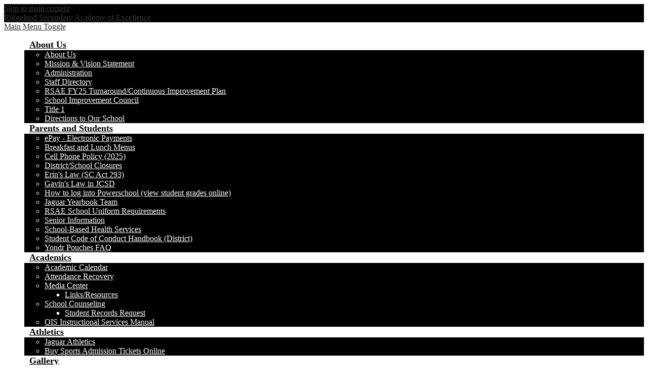

--- FILE ---
content_type: text/html;charset=UTF-8
request_url: https://rhs.jcsd.net/apps/news/article/1712521
body_size: 13626
content:








			
			
			
			
			
				








				





    
<!DOCTYPE html>
<!-- Powered by Edlio -->
    
        <html lang="en" class="edlio desktop">
    
    <!-- prod-cms-tomcat-v2026012901-002 -->
<head>
<script>
edlioCorpDataLayer = [{
"CustomerType": "DWS Child",
"AccountExternalId": "0010b00002HJLpqAAH",
"WebsiteName": "Ridgeland Secondary Academy of Excellence",
"WebsiteId": "RIDHS",
"DistrictExternalId": "0010b00002HIuJjAAL",
"DistrictName": "Jasper County School District",
"DistrictWebsiteId": "JASCSD"
}];
</script>
<script>(function(w,d,s,l,i){w[l]=w[l]||[];w[l].push({'gtm.start':
new Date().getTime(),event:'gtm.js'});var f=d.getElementsByTagName(s)[0],
j=d.createElement(s),dl=l!='dataLayer'?'&l='+l:'';j.async=true;j.src=
'https://www.googletagmanager.com/gtm.js?id='+i+dl+ '&gtm_auth=53ANkNZTATx5fKdCYoahug&gtm_preview=env-1&gtm_cookies_win=x';f.parentNode.insertBefore(j,f);
})(window,document,'script','edlioCorpDataLayer','GTM-KFWJKNQ');</script>


<title>Be Pro Be Proud Bus | Ridgeland Secondary Academy of Excellence</title>
<meta http-equiv="Content-Type" content="text/html; charset=UTF-8">
<meta name="description" content="The mission of the Jasper County School District is to provide a safe environment, promote self-esteem, and educate all students to become independent life-long learners and productive citizens in a global society.">
<meta property="og:title" content="Be Pro Be Proud Bus"/>
<meta property="og:description" content="The 'Be Pro Be Proud Bus' visited our Ridgeland Campus to expose our students, grades 9-12, to the many great opportunities available to them within the state's diverse industries. The bus is equipped with several simulators that give our scholars a hands-on experience. Jasper County School District extends a big thank you to the team at Be Pro Be Proud for their investment into our scholars, the future of South Carolina. If you would like more information on Be Pro Be Proud bus, visit beprobeproud.org. If you have a student that is interested in signing up for a CTE program, contact your guidance counselor."/>
<meta property="og:image" content="https://3.files.edl.io/3a5c/23/01/23/142607-0095bbe1-080f-4af4-83d3-1083833c5484.heic"/>
<meta property="og:image:width" content="250"/>
<meta property="og:image:height" content="250"/>
<meta name="generator" content="Edlio CMS">
<meta name="referrer" content="always">
<meta name="viewport" content="width=device-width, initial-scale=1.0"/>
<link rel="apple-touch-icon" sizes="180x180" href="/apple-touch-icon.png">
<link rel="icon" type="image/png" href="/favicon-32x32.png" sizes="32x32">
<link rel="icon" href="/favicon.ico" type="image/x-icon">
<!--[if lt IE 9]><script src="/apps/js/common/html5shiv-pack-1769696914572.js"></script><![endif]-->
<link rel="stylesheet" href="/apps/shared/main-pack-1769696914572.css" type="text/css">
<link rel="stylesheet" href="/shared/main.css" type="text/css">
<link rel="stylesheet" href="/apps/webapps/global/public/css/site-pack-1769696914572.css" type="text/css">
<link rel="stylesheet" href="/apps/webapps/global/public/css/temp-pack-1769696914572.css" type="text/css">
<link rel="stylesheet" href="/apps/shared/web_apps-pack-1769696914572.css" type="text/css">
<script src="/apps/js/common/common-pack-1769696914572.js" type="text/javascript" charset="utf-8"></script>

<link href="/apps/js/common/fileicons-pack-1769696914572.css" type="text/css" rel="stylesheet">
<link href="/apps/js/components/magnific-popup-pack-1769696914572.css" type="text/css" rel="stylesheet">
<script type="text/javascript" charset="utf-8" src="/apps/js/jquery/3.7.1/jquery-pack-1769696914572.js"></script>
<script type="text/javascript" charset="utf-8">
					var jq37 = jQuery.noConflict();
				</script>
<script src="/apps/js/components/magnific-popup-pack-1769696914572.js" charset="utf-8"></script>
<script src="/apps/js/news/display_image-pack-1769696914572.js" charset="utf-8"></script>
<link rel="stylesheet" href="//jas0m.edlioschool.com/common_files/main.css">
<script src="/apps/js/common/list-pack.js"></script>
<script type="text/javascript">
                window.edlio = window.edlio || {};
                window.edlio.isEdgeToEdge = false;
            </script>

<script type="text/javascript">
                document.addEventListener("DOMContentLoaded", function() {
                    const translateElement = document.getElementById("google_translate_element");
                    const mutationObserverCallback = function (mutationsList, observer) {
                        for (const mutation of mutationsList) {
                            if (mutation.type === 'childList') {
                                mutation.addedNodes.forEach(function (node) {
                                    if (node.nodeType === 1 && node.id === 'goog-gt-tt') {
                                        const form_element = document.getElementById("goog-gt-votingForm");
                                        if (form_element) {
                                            form_element.remove();
                                            observer.disconnect();
                                        }
                                    }
                                })
                            }
                        }
                    }

                    if (translateElement) {
                        const observer = new MutationObserver(mutationObserverCallback);
                        observer.observe(document.body, { childList: true, subtree: true });
                    }
                });
            </script>


</head>


    
	
		
		
			






<body >

<header id="header_main" class="site-header1a site-header " aria-label="Main Site Header">

	<a class="skip-to-content-link" href="#content_main">Skip to main content</a>


	



<div class="school-name header-title header-logo">
	<a href="/">
		<span class="school-name-inner">
			Ridgeland Secondary Academy of Excellence
		</span>
	</a>
</div>

	<div class="sitenav-holder column">
		<a id="sitenav_main_mobile_toggle" class="nav-mobile-toggle" href="#">Main Menu Toggle</a>
		<nav id="sitenav_main" class="sitenav nav-group" aria-label="Main Site Navigation">
			<ul class="nav-menu">
				
					<li class="nav-item">
						<a href="javascript:;" ><span class="nav-item-inner">About Us</span></a>
						
							<div class="sub-nav">
								<ul class="sub-nav-group">
									
										
											<li><a href="/apps/pages/index.jsp?uREC_ID=440125&type=d&pREC_ID=975045" >About Us</a></li>
										
									
										
											<li><a href="/apps/pages/index.jsp?uREC_ID=440125&type=d&pREC_ID=951366" >Mission & Vision Statement</a></li>
										
									
										
											<li><a href="/apps/pages/index.jsp?uREC_ID=440125&type=d&pREC_ID=951367" >Administration </a></li>
										
									
										
											<li><a href="/apps/staff/" >Staff Directory</a></li>
										
									
										
											<li><a href="https://4.files.edl.io/20e6/02/04/25/092746-f92dd25e-7b64-46f6-ad80-7eec9a8ad038.pdf" >RSAE FY25 Turnaround/Continuous Improvement Plan</a></li>
										
									
										
											<li><a href="/apps/pages/index.jsp?uREC_ID=664198&type=d" >School Improvement Council</a></li>
										
									
										
											<li><a href="/apps/pages/index.jsp?uREC_ID=4117095&type=d" >Title 1</a></li>
										
									
										
											<li><a href="/apps/maps/" >Directions to Our School</a></li>
										
									
								</ul>
							</div>
						
					</li>
				
					<li class="nav-item">
						<a href="javascript:;" ><span class="nav-item-inner">Parents and Students</span></a>
						
							<div class="sub-nav">
								<ul class="sub-nav-group">
									
										
											<li><a href="https://osp.osmsinc.com/JCSD/" >ePay - Electronic Payments</a></li>
										
									
										
											<li><a href="https://jcsd01.nutrislice.com/" >Breakfast and Lunch Menus</a></li>
										
									
										
											<li><a href="https://www.jcsd.net/apps/pages/index.jsp?uREC_ID=435288&type=d&pREC_ID=2645359" >Cell Phone Policy (2025)</a></li>
										
									
										
											<li><a href="http://ed.sc.gov/districts-schools/schools/district-and-school-closures/"  target="_blank">District/School Closures</a></li>
										
									
										
											<li><a href="https://www.jcsd.net/apps/pages/ErinsLaw" >Erin's Law (SC Act 293)</a></li>
										
									
										
											<li><a href="https://www.jcsd.net/apps/pages/index.jsp?uREC_ID=435288&type=d&pREC_ID=2519269" >Gavin's Law in JCSD</a></li>
										
									
										
											<li><a href="https://jcsd.powerschool.com/public/createaccounthelp.html"  target="_blank">How to log into Powerschool (view student grades online)</a></li>
										
									
										
											<li><a href="/apps/pages/index.jsp?uREC_ID=4454599&type=d" >Jaguar Yearbook Team</a></li>
										
									
										
											<li><a href="https://4.files.edl.io/c74e/09/07/24/162951-4b15908d-8514-4b95-98a6-6705654efb13.pdf" >RSAE School Uniform Requirements</a></li>
										
									
										
											<li><a href="/apps/pages/index.jsp?uREC_ID=4437698&type=d" >Senior Information</a></li>
										
									
										
											<li><a href="https://www.jcsd.net/apps/pages/index.jsp?uREC_ID=435288&type=d&pREC_ID=945793" >School-Based Health Services</a></li>
										
									
										
											<li><a href="https://www.jcsd.net/apps/pages/index.jsp?uREC_ID=435392&type=d&pREC_ID=2088998&tota11y=true" >Student Code of Conduct Handbook (District)</a></li>
										
									
										
											<li><a href="https://4.files.edl.io/186e/01/11/26/183701-4802301b-2565-4a7e-88ff-b9d4c3258eb1.pdf" >Yondr Pouches FAQ</a></li>
										
									
								</ul>
							</div>
						
					</li>
				
					<li class="nav-item">
						<a href="javascript:;" ><span class="nav-item-inner">Academics</span></a>
						
							<div class="sub-nav">
								<ul class="sub-nav-group">
									
										
											<li><a href="https://www.jcsd.net/apps/pages/index.jsp?uREC_ID=1097890&type=d&pREC_ID=1381864" >Academic Calendar</a></li>
										
									
										
											<li><a href="/apps/pages/index.jsp?uREC_ID=4455083&type=d" >Attendance Recovery</a></li>
										
									
										
											<li class="flyout">
												<a href="/apps/pages/index.jsp?uREC_ID=440126&type=d&pREC_ID=951368" >Media Center</a>
												<ul class="flyout-group">
													
														<li><a href="/apps/pages/index.jsp?uREC_ID=440180&type=d&pREC_ID=links" >Links/Resources</a></li>
													
												</ul>
											</li>
										
									
										
											<li class="flyout">
												<a href="/apps/pages/index.jsp?uREC_ID=440129&type=d&pREC_ID=951394" >School Counseling</a>
												<ul class="flyout-group">
													
														<li><a href="https://jcdsdc.scriborder.com/" >Student Records Request</a></li>
													
												</ul>
											</li>
										
									
										
											<li><a href="https://4.files.edl.io/2962/07/21/23/172937-674d2e17-fa47-4084-b15a-ec50f2691a83.pdf" >OIS Instructional Services Manual</a></li>
										
									
								</ul>
							</div>
						
					</li>
				
					<li class="nav-item">
						<a href="/apps/pages/index.jsp?uREC_ID=1637482&type=d&pREC_ID=1779157" ><span class="nav-item-inner">Athletics</span></a>
						
							<div class="sub-nav">
								<ul class="sub-nav-group">
									
										
											<li><a href="/apps/pages/index.jsp?uREC_ID=1637482&type=d" >Jaguar Athletics</a></li>
										
									
										
											<li><a href="https://gofan.co/p/A603D246CEC1E67471987FFFC841E8B8" >Buy Sports Admission Tickets Online</a></li>
										
									
								</ul>
							</div>
						
					</li>
				
					<li class="nav-item">
						<a href="javascript:;" ><span class="nav-item-inner">Gallery</span></a>
						
							<div class="sub-nav">
								<ul class="sub-nav-group">
									
										
											<li><a href="/apps/album/" >Photos</a></li>
										
									
										
											<li><a href="/apps/video/" >Videos</a></li>
										
									
								</ul>
							</div>
						
					</li>
				
					<li class="nav-item">
						<a href="https://www.jcsd.net/apps/pages/index.jsp?uREC_ID=439921&type=d&pREC_ID=951172" ><span class="nav-item-inner">Schools</span></a>
						
							<div class="sub-nav">
								<ul class="sub-nav-group">
									
										
											<li><a href="https://www.bjace.org/" >Beaufort-Jasper Academy for Career Excellence</a></li>
										
									
										
											<li><a href="https://catecenter.jcsd.net/" >Career and Advanced Technology Education (CATE)</a></li>
										
									
										
											<li><a href="http://hes.jcsd.net/" >Hardeeville Elementary School</a></li>
										
									
										
											<li><a href="http://rms.jcsd.net/" >Hardeeville Junior & Senior High School</a></li>
										
									
										
											<li><a href="http://jcap.jcsd.net/" >Jasper County Alternative Program</a></li>
										
									
										
											<li><a href="http://res.jcsd.net/" >Ridgeland Elementary School</a></li>
										
									
								</ul>
							</div>
						
					</li>
				
					<li class="nav-item">
						<a href="javascript:;" ><span class="nav-item-inner">Contact Us</span></a>
						
							<div class="sub-nav">
								<ul class="sub-nav-group">
									
										
											<li><a href="/apps/contact/" >Contact Info</a></li>
										
									
								</ul>
							</div>
						
					</li>
				
			</ul>
		</nav>
	</div>

		<div class="topbar">
			<div class="topbar-inner">
				<div id="google_translate_element"></div>
				<script type="text/javascript">
					function googleTranslateElementInit() {
						new google.translate.TranslateElement({pageLanguage: 'en', layout: google.translate.TranslateElement.InlineLayout.SIMPLE}, 'google_translate_element');
					}
				</script>
				<script type="text/javascript" src="//translate.google.com/translate_a/element.js?cb=googleTranslateElementInit"></script>
				<nav id="topbar_nav" class="header-secondary-nav" aria-label="Useful Links">
					<ul class="links-list">
						



<li class="link-item"><a href="https://www.peachjar.com/index.php?region=112807&a=28&b=138" target="_blank">Peachjar<?xml version="1.0" encoding="utf-8"?>
<!-- Generator: Adobe Illustrator 20.1.0, SVG Export Plug-In . SVG Version: 6.00 Build 0)  -->
<svg version="1.1" id="Layer_1" xmlns="http://www.w3.org/2000/svg" xmlns:xlink="http://www.w3.org/1999/xlink" x="0px" y="0px"
	 viewBox="0 0 428.9 534.1" style="enable-background:new 0 0 428.9 534.1;" xml:space="preserve">
<g>
	<path d="M156,138.6c27.1,14.9,52.6,41.5,68.7,71.6l4.3,8l1.2-4.3c4-13.4,15.4-35.6,24.6-47.7l4.3-5.6l-0.6-15.3
		c-0.3-8.5-1.2-18.8-2.1-22.9c-5.9-27.2-20.7-56.1-43.3-84.6C204.9,27.6,178.8,0,177.3,0c-0.4,0-2.2,3.3-4,7.2
		c-16.3,36.4-25.6,77.8-25.6,113l0.1,13.8L156,138.6z"/>
	<path d="M229.4,237c0.2,0.2,3.4,0.6,7,1l6.7,0.7l2.2-10.1c5.4-23.3,14.1-39.6,30.3-55.9c5.9-5.9,14-12.7,19-16.1
		c18.6-12.2,43.6-21.7,67.2-25.3c4.5-0.7,8.2-1.5,8.2-1.8s-2.2-5.9-4.9-12.3c-3.7-8.9-5.3-11.8-6.8-12c-1.1-0.1-8.2,1.8-15.7,4.4
		c-49.8,16.8-85.6,49.7-104,95.8C234.8,214.9,228.5,236.2,229.4,237z"/>
	<path d="M56.1,198.4c25.3,24.5,50.7,38.1,84.7,45.5c9,1.9,13.8,2.2,32.9,2.2c22,0.1,26.9-0.4,43.4-4.1l6.6-1.5l1.3-7.5l1.2-7.5
		l-4.5-9.5c-17.7-36.7-52.4-69.3-86.9-81.6c-26.8-9.6-96.9-21.1-128.1-21.2H0l3.5,8.3C16.3,151.2,33.4,176.4,56.1,198.4z"/>
	<path d="M404.5,245.2c-7.3-11.2-26.4-30-38.6-38.1c-22.3-14.8-56-27.7-81.1-31.1l-5.2-0.7l-5.2,5.6c-10.9,12-19.6,29.3-23.8,47.4
		c-2.4,10.3-2.1,11.3,3.1,11.3c5.4,0,27.9,5.3,39.2,9.2c52.5,18.1,80.9,54,82.9,104.7c0.9,22.1-2.7,38.5-12.2,57.1
		c-13.4,26.1-33.7,47-80.9,83.3c-21.8,16.7-32.5,26.3-37,32.8l-3.1,4.4l11.9-8.1c6.6-4.4,24.2-14.6,39-22.7
		c52.3-28.5,73.1-42.9,94.2-65c26.1-27.5,39.2-58.3,41.1-96.7C430.4,304.3,421.8,271.7,404.5,245.2z"/>
	<path d="M284.3,486.2c23.8-18.3,34.7-27.7,46.9-40.4c21.4-22,33.1-42.4,37.9-65.6c2.9-13.7,2.1-37-1.5-51.1
		c-9.5-36.1-35-61.5-76-75.7c-16.7-5.8-42.1-10.4-57.2-10.2c-1.9,0-8.3,1.2-13.9,2.8c-27.2,7.2-61.5,7.7-87.4,1.2
		c-16.2-4.2-35.2-11.7-46.7-18.9c-2.8-1.6-5.4-3.1-5.9-3.1c-0.6,0-3.8,3.8-7.2,8.4c-32.9,44-42.3,93.5-26.9,141
		c3.9,11.6,14.6,32.1,22.5,42.8c25.1,33.4,60.7,60,128.2,95.8c14.6,7.6,29.2,15.6,32.4,17.5c3.3,1.9,6.1,3.5,6.3,3.3
		c0.1-0.2,0.9-2,1.8-4C241.5,520.8,251.4,511.5,284.3,486.2z"/>
</g>
</svg>
</a></li>
<li class="link-item"><a href="http://www.jcsd.net/apps/pages/index.jsp?uREC_ID=435408&type=d" target="_blank">Employees<svg xmlns="http://www.w3.org/2000/svg" viewBox="0 0 22.03 19">
	<path d="M21.93,5H15V3.25A1.16,1.16,0,0,0,13.88,2H10.19A1.17,1.17,0,0,0,9,3.25V5H2.13A1.09,1.09,0,0,0,1,6.14V10h9a1,1,0,0,1,1-1h2a1,1,0,0,1,1,1h9V6.14A1.09,1.09,0,0,0,21.93,5ZM14.09,5H10V3h4.05Z" transform="translate(-1 -2)"/>
	<path d="M14,11v1a1,1,0,0,1-1,1H11a1,1,0,0,1-1-1V11H1v8.89A1.08,1.08,0,0,0,2.1,21H21.9A1.08,1.08,0,0,0,23,19.89V11H14Z" transform="translate(-1 -2)"/>
	<rect x="10" y="8" width="2" height="2"/>
</svg></a></li>
<li class="link-item"><a href="http://www.jcsd.net" target="_blank">District Home<svg version="1.1" xmlns="http://www.w3.org/2000/svg" xmlns:xlink="http://www.w3.org/1999/xlink" x="0px" y="0px"
	 width="400px" height="399.999px" viewBox="0 0 400 399.999" style="enable-background:new 0 0 400 399.999;" xml:space="preserve"
	>
<g>
	<g>
		<path d="M376.865,360.011V179.26c0-9.434-7.646-17.082-17.08-17.082h-81.112v-49.179c0-4.645-2.517-8.926-6.571-11.188
			l-65.86-36.729c-0.363-0.203-0.738-0.381-1.115-0.545v-20.96h35.465c2.829,0,5.124-2.295,5.124-5.125V12.566
			c0-2.83-2.295-5.125-5.124-5.125h-35.465V5.125c0-2.83-2.293-5.125-5.124-5.125c-2.831,0-5.124,2.295-5.124,5.125v59.412
			c-0.377,0.165-0.752,0.343-1.116,0.545l-65.86,36.73c-4.058,2.261-6.573,6.543-6.573,11.188v49.178H40.216
			c-9.434,0-17.08,7.648-17.08,17.082v180.75c-7.257,3.284-12.308,10.583-12.308,19.064c0,11.558,9.368,20.925,20.924,20.925
			h336.496c11.556,0,20.924-9.367,20.924-20.925C389.171,370.593,384.121,363.294,376.865,360.011z M310.841,221.716
			c0-5.495,4.455-9.95,9.954-9.95H339.4c5.494,0,9.95,4.455,9.95,9.95v18.607c0,5.495-4.456,9.95-9.95,9.95h-18.604
			c-5.499,0-9.954-4.455-9.954-9.95V221.716L310.841,221.716z M310.841,281.5c0-5.495,4.455-9.95,9.954-9.95H339.4
			c5.494,0,9.95,4.455,9.95,9.95v18.605c0,5.495-4.456,9.95-9.95,9.95h-18.604c-5.499,0-9.954-4.455-9.954-9.95V281.5L310.841,281.5
			z M251.06,221.716c0-5.495,4.453-9.95,9.948-9.95h18.607c5.492,0,9.949,4.455,9.949,9.95v18.607c0,5.495-4.457,9.95-9.949,9.95
			h-18.607c-5.495,0-9.948-4.455-9.948-9.95V221.716z M251.06,281.5c0-5.495,4.453-9.95,9.948-9.95h18.607
			c5.492,0,9.949,4.455,9.949,9.95v18.605c0,5.495-4.457,9.95-9.949,9.95h-18.607c-5.495,0-9.948-4.455-9.948-9.95V281.5z
			 M200,113.039c15.566,0,28.185,12.618,28.185,28.184S215.567,169.406,200,169.406c-15.566,0-28.184-12.618-28.184-28.184
			S184.434,113.039,200,113.039z M171.777,274.836c0-5.495,4.454-9.95,9.953-9.95h36.541c5.496,0,9.95,4.455,9.95,9.95v78.39
			c0,1.794-0.479,3.475-1.312,4.929h-53.814c-0.833-1.454-1.315-3.135-1.315-4.929L171.777,274.836L171.777,274.836z
			 M110.434,221.716c0-5.495,4.454-9.95,9.949-9.95h18.606c5.495,0,9.949,4.455,9.949,9.95v18.607c0,5.495-4.454,9.95-9.949,9.95
			h-18.606c-5.495,0-9.949-4.455-9.949-9.95V221.716z M110.434,281.5c0-5.495,4.454-9.95,9.949-9.95h18.606
			c5.495,0,9.949,4.455,9.949,9.95v18.605c0,5.495-4.454,9.95-9.949,9.95h-18.606c-5.495,0-9.949-4.455-9.949-9.95V281.5z
			 M50.647,221.716c0-5.495,4.454-9.95,9.952-9.95h18.604c5.497,0,9.952,4.455,9.952,9.95v18.607c0,5.495-4.455,9.95-9.952,9.95
			H60.6c-5.498,0-9.952-4.455-9.952-9.95V221.716z M50.647,281.5c0-5.495,4.454-9.95,9.952-9.95h18.604
			c5.497,0,9.952,4.455,9.952,9.95v18.605c0,5.495-4.455,9.95-9.952,9.95H60.6c-5.498,0-9.952-4.455-9.952-9.95V281.5z"/>
	</g>
</g>
<g>
</g>
<g>
</g>
<g>
</g>
<g>
</g>
<g>
</g>
<g>
</g>
<g>
</g>
<g>
</g>
<g>
</g>
<g>
</g>
<g>
</g>
<g>
</g>
<g>
</g>
<g>
</g>
<g>
</g>
</svg>
</a></li>
<li class="link-item"><a href="http://www.jcsd.net/apps/pages/index.jsp?uREC_ID=434860&type=d&pREC_ID=945744" target="_blank">Volunteer<svg version="1.1" id="Capa_1" xmlns="http://www.w3.org/2000/svg" xmlns:xlink="http://www.w3.org/1999/xlink" x="0px" y="0px"
	 viewBox="0 0 512 512" style="enable-background:new 0 0 512 512;" xml:space="preserve">
	<path d="M304.574,150h-97.148c-25.968,0-48.128,16.585-56.463,39.716l93.717,93.718c4.265,4.265,8.046,8.887,11.32,13.798
		c3.274-4.91,7.055-9.531,11.318-13.796l93.719-93.719C352.702,166.585,330.542,150,304.574,150z"/>
	<circle cx="256" cy="60" r="60"/>
	<path d="M223.467,304.647L113.41,194.59c-8.787-8.787-23.033-8.787-31.82,0c-8.787,8.787-8.787,23.033,0,31.82l110.024,110.024
		l-21.213,21.213L60.377,247.623C49.744,236.99,44.64,222.932,45.036,209C45,209,45,53.5,45,53.5C45,41.074,34.926,31,22.5,31
		S0,41.074,0,53.5V259l90,164v89h151V347.105C241,330.539,234.322,315.504,223.467,304.647z"/>
	<path d="M489.5,31C477.074,31,467,41.074,467,53.5V209c0.36,13.932-4.744,27.99-15.377,38.623L341.599,357.647l-21.213-21.213
		L430.41,226.41c8.787-8.787,8.787-23.033,0-31.82c-8.787-8.787-23.033-8.787-31.82,0L288.533,304.647
		C277.678,315.504,271,330.54,271,347.106V512h151v-89l90-164V53.5C512,41.074,501.926,31,489.5,31z"/>
</svg>
</a></li>
<li class="link-item"><a href="https://jcsd.powerschool.com/public/" target="_blank">Parent Portal<svg xmlns="http://www.w3.org/2000/svg" viewBox="0 0 95.44 55.99">
	<path d="M95.36,53.4,92.93,45.8c-3.08-9.55-8.25-18.29-18.29-18.29a15.43,15.43,0,0,0-9.55,3.24,50.72,50.72,0,0,1,6,13.11l2.75,8.41A4.92,4.92,0,0,1,73.51,56H92.77C94.22,56,95.84,54.86,95.36,53.4Z"/>
	<path d="M68.17,44.82c-3.4-10.68-9.23-20.39-20.39-20.39-11.33,0-17,9.71-20.39,20.39l-2.75,8.42C24.16,54.7,25.94,56,27.55,56H68c1.46,0,3.23-1.3,2.75-2.75Z"/>
	<path d="M47.78,21.68A10.84,10.84,0,1,0,36.94,10.84,10.81,10.81,0,0,0,47.78,21.68Z"/>
	<path d="M24.32,43.85a46.41,46.41,0,0,1,6.15-13.11,15.79,15.79,0,0,0-9.55-3.24c-10.19,0-15.37,8.74-18.45,18.29L0,53.4C-.28,54.86,1.18,56,2.64,56H22.05a5,5,0,0,1-.48-3.72Z"/>
	<path d="M20.92,24.92a9.71,9.71,0,1,0-9.71-9.71A9.74,9.74,0,0,0,20.92,24.92Z"/>
	<path d="M74.64,24.92a9.71,9.71,0,1,0-9.87-9.71A9.74,9.74,0,0,0,74.64,24.92Z"/>
</svg></a></li>
<li class="link-item"><a href="/apps/search" >Search<svg xmlns="http://www.w3.org/2000/svg" version="1.1" x="0" y="0" viewBox="0 0 64 64" xml:space="preserve"><path d="M64 54L45.2 35.2C47 31.9 48 28.1 48 24 48 10.7 37.3 0 24 0S0 10.7 0 24s10.7 24 24 24c4.1 0 7.9-1 11.2-2.8L54 64 64 54zM8 24c0-8.8 7.2-16 16-16s16 7.2 16 16 -7.2 16-16 16S8 32.8 8 24z"/></svg></a></li>

					</ul>
					
				</nav>
			</div>
		</div>

</header>
<main id="content_main" class="site-content" aria-label="Main Site Content" tabindex="-1">


		
	
    

    




    
    
    



    

    











<div class="show-news style-overwrite">

		<span id="breadcrumbs" class="breadcrumb">
					<a href="/apps/news/category/6330" aria-label="Back to News & Announcements">News & Announcements</a>
						&raquo;
					<span>Be Pro Be Proud Bus</span>
		</span>


		<article class="cf" itemscope itemtype="https://schema.org/Article">
		
			<h1 class="pageTitle" itemprop="name headline">
				Be Pro Be Proud Bus
			</h1>

            <div class="article-container">

                <div>
                        <aside class="attached-images" style="width:250px;">

                                <a class="link-to-bigger-image" href="https://3.files.edl.io/3a5c/23/01/23/142607-0095bbe1-080f-4af4-83d3-1083833c5484.heic">
                                    <img  alt="IMG_8743.HEIC" 
                                    src="https://3.files.edl.io/3a5c/23/01/23/142607-0095bbe1-080f-4af4-83d3-1083833c5484.heic" width="238" id="image_0">
                                </a>

                                <a class="link-to-bigger-image" href="https://3.files.edl.io/5f77/23/01/23/142612-9bd60be2-4a2d-4e11-b6dd-95a3b531d92a.heic">
                                    <img  alt="IMG_8742.HEIC" 
                                    src="https://3.files.edl.io/5f77/23/01/23/142612-9bd60be2-4a2d-4e11-b6dd-95a3b531d92a.heic" width="238" id="image_1">
                                </a>

                                <a class="link-to-bigger-image" href="https://3.files.edl.io/9377/23/01/23/142618-27758cac-8128-4a58-9724-ef53383fc362.heic">
                                    <img  alt="IMG_8740.HEIC" 
                                    src="https://3.files.edl.io/9377/23/01/23/142618-27758cac-8128-4a58-9724-ef53383fc362.heic" width="238" id="image_2">
                                </a>

                                <a class="link-to-bigger-image" href="https://3.files.edl.io/9bac/23/01/23/142625-14c53d15-7bfa-4afc-8336-6fa8699a8fb9.heic">
                                    <img  alt="IMG_8738.HEIC" 
                                    src="https://3.files.edl.io/9bac/23/01/23/142625-14c53d15-7bfa-4afc-8336-6fa8699a8fb9.heic" width="238" id="image_3">
                                </a>
                        </aside>

                    <div class="article-content">

                            <aside class="summary cf" itemprop="description">
                                The 'Be Pro Be Proud Bus' visited our Ridgeland Campus to expose our students, grades 9-12, to the many great opportunities available to them within the state's diverse industries. The bus is equipped with several simulators that give our scholars a hands-on experience. Jasper County School District extends a big thank you to the team at Be Pro Be Proud for their investment into our scholars, the future of South Carolina. If you would like more information on Be Pro Be Proud bus, visit beprobeproud.org. If you have a student that is interested in signing up for a CTE program, contact your guidance counselor.
                            </aside>




                        <div class="article-container">

                                <div class="main data cf">
                                    <a class="print button" href="javascript:window.print()">

                                        <!--[if gte IE 9]><!-->

                                            <svg class="icon" xmlns="http://www.w3.org/2000/svg" viewBox="0 0 32 29">
                                                <path d="M32,6.4h-6.4V0H6.4v6.4H0v19.2h6.4v3.2h19.2v-3.2H32V6.4z M9.6,3.2h12.8v3.2H9.6V3.2z M22.4,25.6H9.6v-4.8
                                                    h12.8V25.6z M25.6,22.4V16H6.4v6.4H3.2V9.6h25.6v12.8H25.6z"
                                                />
                                            </svg>

                                        <!--<![endif]-->

                                        <!--[if lte IE 8]>

                                            <img alt="Subscribe through RSS" src="/apps/pics/public-printer-icon-36.png" style="width: 17px; margin-bottom: -2px;" />

                                        <![endif]-->
                                        <label>Print</label>
                                    </a>
                                        <div class="social cf">
                                            <iframe class="tweet-button" allowtransparency="true" frameborder="0" scrolling="no" src="//platform.twitter.com/widgets/tweet_button.html?url=https://edl.io/n1712521&text=Be Pro Be Proud Bus &amp;#8211; The 'Be Pro Be Proud Bus' visited our Ridgeland Campus to expose our students, grades 9-12, to the many great opportunities available to them within the state's diverse industries. The bus is equipped with several simulators... https://edl.io/n1712521" title="Post story to X"></iframe>
                                            <iframe class="facebook-like-button" src="//www.facebook.com/plugins/like.php?href=https://rhs.jcsd.net/apps/news/article/1712521&amp;send=false&amp;layout=button_count&amp;show_faces=false&amp;action=like&amp;colorscheme=light" scrolling="no" frameborder="0" allowTransparency="true" title="Like story on Facebook"></iframe><br>
                                        </div>
                                </div>
                        </div>
                    </div>
                </div>
			</div>

		</article>
	
	

</div>







	
</main>
<footer class="site-footer1b site-footer" id="footer_main" aria-label="Main Site Footer">
<div class="footer-inner">
<div class="footer-inner-top">
<div class="column logo">
<div class="school-name footer-title footer-logo logo-orientation-vertical">
<div class="school-name-inner"> Ridgeland Secondary Academy of Excellence</div>
</div>
<div class="footer-address-column">
<span class="footer-info-block">250 Jaguar Trail</span>
<span class="footer-info-block">Ridgeland, SC 29936</span>
<span class="footer-info-block"><span class="licht">Phone: </span><a href="tel:843-489-8844">843-489-8844</a></span>
<span class="footer-info-block"><span class="licht">Fax: </span>843-717-3275</span>
</div>
</div>
<div class="column text">
<div class="footer-text">Jasper County School District is committed to ensuring our websites are accessible to everyone. If you experience difficulty with accessibility on any web pages or documents, please request the materials in an alternate format by contacting us: <a href="/cdn-cgi/l/email-protection#c2b6b0a3b4abb1ecb5a3b1aaabaca5b6adac82a8a1b1a6ecaca7b6"><span class="__cf_email__" data-cfemail="ccb8beadbaa5bfe2bbadbfa4a5a2abb8a3a28ca6afbfa8e2a2a9b8">[email&#160;protected]</span></a> | <a href="tel:8434898892">(843) 489-8892</a> ext. 1600</div>
<a id="to_quicklinks_button" href="#header_main">Back to Top</a>
</div>
<div class="column nav">
<nav id="footer_nav" class="footer-secondary-nav" aria-label="Useful Links">
<ul class="links-list">
<li class="link-item item-name"><a href="http://www.jcsd.net/apps/pages/index.jsp?uREC_ID=435408&type=d">Employees</a></li>
<li class="link-item item-name"><a href="http://www.jcsd.net">District Home </a></li>
<li class="link-item item-name"><a href="http://www.jcsd.net/apps/pages/index.jsp?uREC_ID=434860&type=d&pREC_ID=945744">Volunteer</a></li>
<li class="link-item item-name"><a href="https://jcsd.powerschool.com/public/">Parent Portal</a></li>
</ul>
</nav>
<a href="http://www.edlio.com" target="_blank" class="powered-by-edlio-logo"><svg xmlns="http://www.w3.org/2000/svg" viewBox="0 0 792 252"><path d="M238.3 223h-30.9c0-8.5-3-15.8-9.1-21.8 -6.1-6.2-13.4-9.2-21.8-9.2 -8.4 0-15.8 3-21.8 9.2 -5.9 6.1-9 13.4-9 21.8h-30.1v-10 -22.3 -0.7c9.2-1.6 17.4-6 24.3-13 2.6-2.6 4.8-5.3 6.7-8.2v0.1c9.2-5.1 19.2-7.8 30-7.8 17 0 31.7 6.1 43.7 18.2C232.2 191.4 238.3 206 238.3 223M148.3 147.1c-0.1 2.8-0.5 5.5-1.1 8.2 -0.1 0.3-0.2 0.6-0.2 1 -0.1 0.3-0.2 0.6-0.3 0.9 -0.1 0.3-0.2 0.5-0.2 0.8 -0.1 0.4-0.2 0.7-0.4 1.1 -0.1 0.4-0.2 0.7-0.4 1.1 -0.3 0.8-0.6 1.5-0.9 2.2 0 0 0 0.1 0 0.1 0 0 0 0 0 0 -0.1 0.2-0.1 0.3-0.2 0.5 -0.5 1.1-1.1 2.2-1.7 3.3 -1.7 3-3.8 5.8-6.3 8.3 -0.1 0.1-0.2 0.3-0.4 0.4 -0.1 0.1-0.2 0.2-0.3 0.3 -0.1 0.1-0.2 0.2-0.3 0.3 -4 3.8-8.5 6.7-13.3 8.6 -0.4 0.2-0.8 0.3-1.2 0.4 -0.3 0.1-0.6 0.2-0.9 0.3 -4.1 1.4-8.5 2.1-13.1 2.1 -0.1 0-0.2 0-0.3 0 -0.1 0-0.3 0-0.4 0 -0.1 0-0.2 0-0.4 0 -0.4 0-0.8 0-1.1 0 -0.6 0-1.2-0.1-1.8-0.1 -0.2 0-0.4 0-0.7-0.1 -0.5 0-1-0.1-1.5-0.2 -0.3 0-0.6-0.1-1-0.1 -0.4-0.1-0.8-0.1-1.1-0.2 -1.6-0.3-3.1-0.7-4.7-1.2 -0.1 0-0.2-0.1-0.3-0.1 -0.5-0.2-1-0.3-1.5-0.5 -0.7-0.3-1.5-0.5-2.2-0.9 -5.5-2.3-10.3-5.9-14.5-10.7 -1-1.2-2-2.4-2.8-3.6 -0.1-0.1-0.2-0.3-0.3-0.4 -0.6-0.8-1.1-1.6-1.6-2.5 -0.1-0.2-0.3-0.5-0.4-0.7 -0.4-0.8-0.9-1.6-1.2-2.4 -0.1-0.2-0.2-0.3-0.2-0.5 -0.5-1-0.9-2-1.3-3.1 0 0 0-0.1 0-0.1 -1.5-4.3-2.3-8.9-2.3-13.7 0-0.1 0-0.2 0-0.3 0-0.1 0-0.2 0-0.3 0-0.2 0-0.3 0-0.5 0-0.3 0-0.6 0-0.9 0-0.8 0.1-1.7 0.2-2.5l2.2-34.2c3.6 2.4 6.9 5.4 9.8 9 2.5-2.5 5.2-4.7 8.1-6.4l26.5-18.7c0.4 4.1 0.1 8.2-0.7 12.4l26.5-2.8c-1.8 4-4.2 7.7-7.2 11.1 2.5 1.8 4.9 4 7 6.4 3.1-3.4 6.5-6.2 10.3-8.4v32.9C148.4 144.2 148.4 145.6 148.3 147.1M127.6 145.4c0-0.7 0-1.3-0.1-1.9 0 0 0 0 0 0 -0.1-0.7-0.2-1.3-0.3-1.9 0 0 0-0.1 0-0.1 -0.1-0.5-0.2-1.1-0.4-1.6 0-0.2-0.1-0.3-0.1-0.5 -0.1-0.4-0.2-0.7-0.4-1.1 -0.1-0.3-0.3-0.7-0.4-1 -0.1-0.2-0.2-0.3-0.2-0.5 -0.8-1.7-1.9-3.3-3.2-4.9 -0.9-1.1-1.9-2-3-2.8 0 0-0.1-0.1-0.2-0.1 -0.5-0.4-0.9-0.7-1.4-1 -0.1-0.1-0.2-0.1-0.3-0.2 -0.5-0.3-0.9-0.5-1.4-0.8 -0.1-0.1-0.2-0.1-0.3-0.2 -0.5-0.2-1-0.4-1.5-0.6 -0.1 0-0.2-0.1-0.4-0.1 -0.5-0.2-1-0.3-1.5-0.5 -0.1 0-0.3-0.1-0.4-0.1 -0.5-0.1-1-0.2-1.5-0.3 -0.3 0-0.5-0.1-0.8-0.1 -0.4 0-0.7-0.1-1.1-0.1 -0.5 0-1-0.1-1.5-0.1 -0.1 0-0.2 0-0.3 0 -1.3 0-2.6 0.1-3.8 0.3 -0.2 0-0.4 0.1-0.6 0.1 -0.3 0.1-0.6 0.1-0.9 0.2 -0.5 0.1-0.9 0.3-1.4 0.4 -0.3 0.1-0.5 0.2-0.8 0.3 -0.3 0.1-0.7 0.3-1 0.4 0 0 0 0 0 0 -0.7 0.3-1.3 0.7-2 1.1 -0.1 0.1-0.2 0.1-0.4 0.2 -0.3 0.2-0.5 0.3-0.8 0.5 -1 0.7-2 1.5-2.9 2.4 -0.9 0.9-1.7 1.9-2.4 2.9 -0.1 0.1-0.2 0.3-0.3 0.4 -0.2 0.3-0.3 0.5-0.5 0.8 -0.2 0.3-0.4 0.7-0.6 1.1 0 0 0 0.1-0.1 0.1 -0.8 1.7-1.5 3.6-1.8 5.6 0 0.3-0.1 0.5-0.1 0.8 0 0.4-0.1 0.7-0.1 1.1 -0.1 1.3-0.1 2.6 0.1 4 0.1 1 0.3 2 0.5 3 0.6 2.3 1.7 4.6 3.2 6.7 3.3 4.6 7.7 7.5 13.3 8.5 0.3 0 0.6 0.1 0.8 0.1 0.4 0 0.8 0.1 1.2 0.1 0.1 0 0.3 0 0.4 0 0.5 0 1 0 1.5 0 0.3 0 0.6 0 1 0 0.3 0 0.6 0 0.9-0.1 0.4 0 0.8-0.1 1.1-0.2 0.3 0 0.5-0.1 0.8-0.1 0.3-0.1 0.7-0.1 1-0.2 0.4-0.1 0.7-0.2 1.1-0.3 0.2-0.1 0.4-0.1 0.6-0.2 2.4-0.8 4.6-2.2 6.7-3.9 0.4-0.4 0.9-0.8 1.3-1.2 0.4-0.4 0.8-0.9 1.2-1.3 1.6-2 2.7-4.1 3.5-6.3 0.1-0.4 0.2-0.7 0.3-1.1 0.1-0.2 0.1-0.4 0.2-0.7 0.1-0.4 0.2-0.8 0.3-1.3 0-0.3 0.1-0.6 0.1-0.8 0.1-0.4 0.1-0.7 0.1-1.1 0-0.5 0.1-0.9 0.1-1.4C127.6 145.7 127.6 145.6 127.6 145.4"/><path d="M323.9 150.3c21.6 0 33.8 14.3 33.8 33.6 0 2.3-0.6 7.3-0.6 7.3h-46.2c1.8 8.5 9.2 12.4 17.1 12.4 10.5 0 20.2-7 20.2-7l9.1 16.3c0 0-11.8 10.1-31.3 10.1 -26.2 0-40.2-18-40.2-36.5C285.8 166.2 300.3 150.3 323.9 150.3zM333 177.8c0-5.3-3.8-10-9.7-10 -7.1 0-10.5 4.9-11.8 10H333zM414.8 150.3c14.8 0 19.2 5.5 19.2 5.5h0.3c0 0-0.1-1.4-0.1-3.1v-27.8h24.6v96.5h-23v-4.6c0-2.2 0.1-3.9 0.1-3.9h-0.3c0 0-6.1 10.1-21.2 10.1 -19.9 0-33-14.9-33-36.5C381.4 164.6 395.4 150.3 414.8 150.3zM420.5 203.7c7.4 0 14.4-5.1 14.4-17.1 0-8.4-4.7-16.6-14.4-16.6 -7.7 0-14.4 5.9-14.4 16.6C406.2 197 412 203.7 420.5 203.7zM490.2 124.9h24.6v67.8c0 6.6 1.3 8.9 6.8 8.9 1.6 0 3-0.1 3-0.1v20.3c0 0-3.4 0.4-7.4 0.4 -13.1 0-27-3-27-26.3V124.9zM551.6 151.9h24.6v69.5h-24.6V151.9zM551.9 124.9h24v18.2h-24V124.9zM644.5 150.3c23.2 0 41.6 14.7 41.6 36.6 0 21.7-18.5 36.2-41.5 36.2 -23 0-41.5-14.4-41.5-36.2C603.2 165 621.7 150.3 644.5 150.3zM644.7 203.6c9 0 16.6-6.3 16.6-16.7 0-10.5-7.7-17.1-16.6-17.1 -9 0-16.6 6.6-16.6 17.1C628 197.2 635.7 203.6 644.7 203.6z"/><path d="M699 117.2c7.7 0 13.8 6.2 13.8 14.1 0 7.8-6.1 14.1-13.8 14.1 -7.6 0-13.7-6.2-13.7-14.1C685.3 123.5 691.4 117.2 699 117.2M699 142.8c6.2 0 11-5 11-11.5 0-6.4-4.8-11.5-11-11.5 -6.1 0-10.9 5-10.9 11.5C688.2 137.8 692.9 142.8 699 142.8M694.3 124h5.6c2.7 0 4.6 1.7 4.6 4.4 0 2.2-1.5 3.5-2.7 3.9v0.1c0 0 0.2 0.2 0.5 0.8l2.8 5.4h-3l-2.7-5.6h-2.4v5.6h-2.7V124zM699.4 130.9c1.4 0 2.4-0.9 2.4-2.5 0-1.5-0.9-2.4-2.4-2.4h-2.3v4.8H699.4z"/><path d="M200.5 27.3h18.1c9 0 15.5 6.1 15.5 15.5s-6.5 15.7-15.5 15.7h-11.1v18.3h-6.9V27.3zM217.4 52.4c6 0 9.6-3.7 9.6-9.7s-3.6-9.5-9.5-9.5h-10.1v19.1H217.4zM258.1 40.5c10.6 0 19.1 7.8 19.1 18.5 0 10.8-8.5 18.6-19.1 18.6 -10.6 0-19.1-7.8-19.1-18.6C239 48.2 247.5 40.5 258.1 40.5zM258.1 71.7c6.7 0 12.2-5.3 12.2-12.7 0-7.4-5.5-12.6-12.2-12.6 -6.7 0-12.2 5.3-12.2 12.6C245.9 66.4 251.4 71.7 258.1 71.7zM281.1 41.3h7.2l7.4 24.9c0.6 1.8 0.8 3.8 0.9 3.8h0.1c0 0 0.4-2 0.9-3.8l7.7-24.8h6.2l7.6 24.8c0.6 1.8 1 3.8 1 3.8h0.1c0 0 0.3-2 0.8-3.8l7.4-24.9h7.1l-11.4 35.4h-7.5L309.5 54c-0.6-1.8-1-3.9-1-3.9h-0.1c0 0-0.4 2-1 3.9l-7.3 22.8h-7.6L281.1 41.3zM357.5 40.5c10 0 15.3 7.4 15.3 16.6 0 0.9-0.2 2.9-0.2 2.9h-25.8c0.3 7.8 5.9 11.7 12.2 11.7 6.1 0 10.5-4.1 10.5-4.1l2.8 5c0 0-5.3 5-13.7 5 -11.1 0-18.8-8.1-18.8-18.6C339.8 47.8 347.4 40.5 357.5 40.5zM365.9 54.9c-0.2-6.1-4-9-8.5-9 -5.2 0-9.4 3.2-10.4 9H365.9zM381.1 41.3h6.6v6.2c0 1.5-0.1 2.7-0.1 2.7h0.1c1.6-5.2 5.7-9.2 11.2-9.2 0.9 0 1.8 0.1 1.8 0.1v6.7c0 0-0.9-0.2-2-0.2 -4.3 0-8.3 3.1-9.9 8.3 -0.6 2-0.8 4.2-0.8 6.4v14.5h-6.8V41.3zM422.4 40.5c10 0 15.3 7.4 15.3 16.6 0 0.9-0.2 2.9-0.2 2.9h-25.8c0.4 7.8 5.9 11.7 12.2 11.7 6.1 0 10.5-4.1 10.5-4.1l2.8 5c0 0-5.2 5-13.7 5 -11.1 0-18.8-8.1-18.8-18.6C404.7 47.8 412.3 40.5 422.4 40.5zM430.8 54.9c-0.2-6.1-4-9-8.5-9 -5.2 0-9.4 3.2-10.4 9H430.8zM459.7 40.5c8.2 0 10.9 5.6 10.9 5.6h0.1c0 0-0.1-1.1-0.1-2.4V27.3h6.8v49.4h-6.4v-3.4c0-1.4 0.1-2.4 0.1-2.4h-0.1c0 0-2.9 6.6-11.6 6.6 -9.6 0-15.6-7.6-15.6-18.6C443.6 47.8 450.3 40.5 459.7 40.5zM460.6 71.7c5.3 0 10.2-3.7 10.2-12.7 0-6.3-3.3-12.6-10-12.6 -5.6 0-10.2 4.6-10.2 12.7C450.6 66.7 454.7 71.7 460.6 71.7zM506 27.3h6.8v16.2c0 1.8-0.1 3-0.1 3h0.1c0 0 3-6 11.3-6 9.5 0 15.5 7.6 15.5 18.6 0 11.3-6.8 18.6-16.1 18.6 -7.9 0-11.1-6.1-11.1-6.1h-0.1c0 0 0.1 1.1 0.1 2.7v2.6H506V27.3zM522.6 71.8c5.6 0 10.2-4.6 10.2-12.7 0-7.7-4.1-12.7-10-12.7 -5.3 0-10.2 3.7-10.2 12.7C512.6 65.5 515.9 71.8 522.6 71.8zM545.4 84.1c0 0 2 1.5 4.1 1.5 2.7 0 5-2 6.4-5.2l1.8-4.1 -14.8-35h7.6l8.9 23.2c0.7 1.8 1.3 4.3 1.3 4.3h0.1c0 0 0.6-2.4 1.2-4.2l8.6-23.2h7.4l-16.6 41.8c-2.2 5.5-6.5 8.3-11.5 8.3 -4 0-6.9-2.2-6.9-2.2L545.4 84.1z"/></svg> Powered by Edlio</a>
</div>
</div>
</div>
<div class="footer-bottom">
<div class="footer-bottom-inner">
</div>
</div>
</footer>
<nav id="mobile_nav" aria-label="Mobile Footer Navigation">
<a href="/apps/events/"><svg xmlns="http://www.w3.org/2000/svg" version="1.1" x="0" y="0" viewBox="0 0 62.6 60.3" enable-background="new 0 0 62.6 60.3" xml:space="preserve"><path d="M43.5 30.5c1 0 1.9 0.2 2.6 0.5 0.8 0.3 1.5 0.8 2.3 1.4l3.2-4.9c-1.2-0.9-2.4-1.6-3.7-2 -1.3-0.5-2.8-0.7-4.5-0.7 -1.9 0-3.6 0.3-5 1 -1.4 0.7-2.6 1.7-3.6 2.9 -1 1.2-1.7 2.6-2.1 4.3 -0.5 1.7-0.7 3.4-0.7 5.4v0.1c0 2.3 0.3 4.2 0.8 5.7 0.6 1.5 1.3 2.7 2.2 3.6 0.9 0.9 1.9 1.6 3.1 2.1 1.2 0.5 2.7 0.7 4.4 0.7 1.3 0 2.6-0.2 3.8-0.6 1.2-0.4 2.2-1 3.1-1.8 0.9-0.8 1.6-1.7 2.1-2.8 0.5-1.1 0.8-2.3 0.8-3.7v-0.1c0-1.2-0.2-2.3-0.7-3.3 -0.4-1-1-1.8-1.8-2.4 -0.7-0.6-1.6-1.1-2.6-1.5 -1-0.3-2-0.5-3.1-0.5 -1.2 0-2.3 0.2-3.1 0.6 -0.8 0.4-1.6 0.8-2.2 1.3 0.2-1.5 0.6-2.8 1.4-3.8C41 31 42.1 30.5 43.5 30.5zM39.7 39.7c0.6-0.6 1.4-0.9 2.5-0.9 1.1 0 1.9 0.3 2.6 0.9 0.6 0.6 0.9 1.4 0.9 2.3h0V42c0 0.9-0.3 1.7-0.9 2.3 -0.6 0.6-1.4 0.9-2.5 0.9 -1.1 0-1.9-0.3-2.6-0.9 -0.6-0.6-0.9-1.4-0.9-2.3v-0.1C38.8 41 39.1 40.3 39.7 39.7zM19.8 37.8l-9.2 7.1v5.2h19.5v-5.6H19.9l4.2-3c0.9-0.7 1.7-1.3 2.4-1.9 0.7-0.6 1.3-1.3 1.8-1.9 0.5-0.7 0.9-1.4 1.1-2.2 0.2-0.8 0.4-1.7 0.4-2.7v-0.1c0-1.2-0.2-2.2-0.7-3.2 -0.4-1-1.1-1.8-1.9-2.5 -0.8-0.7-1.8-1.2-2.9-1.6 -1.1-0.4-2.3-0.6-3.7-0.6 -1.2 0-2.3 0.1-3.2 0.4 -1 0.2-1.8 0.6-2.6 1 -0.8 0.4-1.5 1-2.2 1.7 -0.7 0.7-1.4 1.4-2 2.3l4.6 3.9c1-1.1 1.8-1.9 2.6-2.4 0.7-0.5 1.5-0.8 2.3-0.8 0.8 0 1.5 0.2 2 0.7 0.5 0.4 0.8 1.1 0.8 1.8 0 0.8-0.2 1.5-0.7 2.1C21.7 36.1 20.9 36.9 19.8 37.8zM43.8 10.2h0.5c1.5 0 2.7-1.2 2.7-2.7V2.7C47 1.2 45.8 0 44.3 0h-0.5c-1.5 0-2.7 1.2-2.7 2.7v4.9C41.2 9 42.4 10.2 43.8 10.2zM18.6 10.2H19c1.5 0 2.7-1.2 2.7-2.7V2.7C21.7 1.2 20.5 0 19 0h-0.5c-1.5 0-2.7 1.2-2.7 2.7v4.9C15.9 9 17.1 10.2 18.6 10.2zM58.7 19.9h3.9V7.3c0-1.3-1.1-2.4-2.4-2.4H48v2.7c0 2-1.6 3.6-3.6 3.6h-0.5c-2 0-3.6-1.6-3.6-3.6V4.9H22.7v2.7c0 2-1.6 3.6-3.6 3.6h-0.5c-2 0-3.6-1.6-3.6-3.6V4.9H2.8c-1.3 0-2.4 1.1-2.4 2.4v12.6h3.9H58.7zM58.7 21.9v33.5c0 0.8-0.2 1-1 1H5.2c-0.8 0-1-0.2-1-1V21.9H0.3v36c0 1.3 1.1 2.4 2.4 2.4h57.4c1.3 0 2.4-1.1 2.4-2.4v-36H58.7z"/></svg>Calendar</a>
<a href="https://jcsd.powerschool.com/public/"><svg xmlns="http://www.w3.org/2000/svg" xmlns:xlink="http://www.w3.org/1999/xlink" version="1.1" id="Layer_1" x="0" y="0" viewBox="0 0 37 50" xml:space="preserve" enable-background="new 0 0 37 50">
<style type="text/css">
    
	.st0{clip-path:url(#SVGID_2_);}
	.st1{clip-path:url(#SVGID_4_);}
	.st2{clip-path:url(#SVGID_6_);}

  </style>
<defs>
<rect id="SVGID_1_" width="37" height="50"/>
</defs>
<clipPath id="SVGID_2_">
<use xlink:href="#SVGID_1_" overflow="visible"/>
</clipPath>
<path class="st0" d="M11.6 0c-0.5 0-1 0.5-1 1v47H7.3V1c0-0.5-0.5-1-1-1H1C0.5 0 0 0.5 0 1v48c0 0.5 0.5 1 1 1s1-0.5 1-1V2h3.2v47c0 0.5 0.5 1 1 1h5.3c0.5 0 1-0.5 1-1V2h3.9c10.9 0 18.4 6.6 18.4 16 0 9.1-7.1 15.5-17.3 15.9v-3c8-0.4 13.6-5.7 13.6-12.9 0-7.6-6-12.9-14.6-12.9 -0.2 0-0.5 0.1-0.7 0.3 -0.2 0.2-0.3 0.5-0.3 0.7v5.3c0 0.5 0.5 1 1 1 3.2 0 6.5 1.7 6.5 5.5 0 3.3-2.7 5.6-6.5 5.6 -0.5 0-1 0.5-1 1s0.5 1 1 1c4.9 0 8.5-3.2 8.5-7.6 0-4.1-3-7.2-7.5-7.6V7.2C24.5 7.6 29.1 12 29.1 18c0 6.4-5.2 10.9-12.6 10.9 -0.5 0-1 0.5-1 1V35c0 0.5 0.5 1 1 1C28.4 36 37 28.4 37 18 37 7.4 28.5 0 16.5 0H11.6z"/>
<defs>
<path id="SVGID_3_" d="M11.6 0c-0.5 0-1 0.5-1 1v47H7.3V1c0-0.5-0.5-1-1-1H1C0.5 0 0 0.5 0 1v48c0 0.5 0.5 1 1 1s1-0.5 1-1V2h3.2v47c0 0.5 0.5 1 1 1h5.3c0.5 0 1-0.5 1-1V2h3.9c10.9 0 18.4 6.6 18.4 16 0 9.1-7.1 15.5-17.3 15.9v-3c8-0.4 13.6-5.7 13.6-12.9 0-7.6-6-12.9-14.6-12.9 -0.2 0-0.5 0.1-0.7 0.3 -0.2 0.2-0.3 0.5-0.3 0.7v5.3c0 0.5 0.5 1 1 1 3.2 0 6.5 1.7 6.5 5.5 0 3.3-2.7 5.6-6.5 5.6 -0.5 0-1 0.5-1 1s0.5 1 1 1c4.9 0 8.5-3.2 8.5-7.6 0-4.1-3-7.2-7.5-7.6V7.2C24.5 7.6 29.1 12 29.1 18c0 6.4-5.2 10.9-12.6 10.9 -0.5 0-1 0.5-1 1V35c0 0.5 0.5 1 1 1C28.4 36 37 28.4 37 18 37 7.4 28.5 0 16.5 0H11.6z"/>
</defs>
<clipPath id="SVGID_4_">
<use xlink:href="#SVGID_3_" overflow="visible"/>
</clipPath>
<g class="st1">
<defs>
<rect id="SVGID_5_" width="37" height="50"/>
</defs>
<clipPath id="SVGID_6_">
<use xlink:href="#SVGID_5_" overflow="visible"/>
</clipPath>
<rect x="-0.1" class="st2" width="36.9" height="50"/>
</g>
</svg>Powerschool</a>
<a href="/apps/classes/"><svg xmlns="http://www.w3.org/2000/svg" version="1.1" x="0" y="0" viewBox="0 0 50.4 52.1" enable-background="new 0 0 50.4 52.1" xml:space="preserve"><path d="M46.9 32.1h-9.4c-0.8 0-0.8 1.3 0 1.3h9.4C47.7 33.3 47.7 32.1 46.9 32.1zM46.9 35.6H38c-0.8 0-0.8 1.3 0 1.3h8.9C47.7 36.9 47.7 35.6 46.9 35.6zM49.2 38.3H37.4c-0.3 0-0.7-0.5-1.1-1.3 -2.1-4.5 0-10 1.1-10 3.9 0 7.8 0 11.8 0 1.7 0 1.7-2.5 0-2.5H23.1c0.7-0.4 1.4-0.9 2-1.5 5.1-5.2 4.6-14.5-1-16.1v0c0 0-0.1 0-0.3-0.1l0 0c-2.2-0.5-3.1-0.1-4.4 0.4 -0.4 0.2-0.8 0.3-1.2 0.4 0.6-2.6 1.7-4.6 3.5-6 0.7-0.4 0-1.5-0.7-1 -1.5 1-2.5 2.4-3.1 4 -0.6-3-2.7-4.1-6.3-4.7 0.2 4.4 2.2 5.7 5.4 7.7 -1.9-0.3-3-2-6.7 0.2C9.9 8.1 9.7 8.3 9.4 8.6c-3 2.7-2.8 8.2-0.7 11.9 0.8 1.3 2.3 3.1 4 4.1H4.4c-1.4 0-2.5 1.1-3.3 2.7 -2.4 5.3-0.6 13.5 3.3 13.5h17.4c0.2 0 0.5 0.4 0.7 0.9 1.6 3.1 0.2 7.9-0.9 7.9H3.8c-1.7 0-1.7 2.5 0 2.5v0h41.7c3.9 0 5-7.3 3.2-11.3h0.4C50.9 40.8 50.9 38.3 49.2 38.3zM10 13.7C8.9 13 11.5 8.4 13.1 10 14.2 10.9 11.5 14.7 10 13.7zM3.3 28.3C4.1 26.7 4.2 27 6.6 27c-1.6 3.3-1.6 11.3 0 11.3H4.4C3.3 38.3 1.3 32.8 3.3 28.3zM10.1 38.4c-0.6 0-0.8 0-1.4-1.3 -2.1-4.5 0-10 1.1-10v0h0.4C8.4 30.2 8.4 35.1 10.1 38.4zM13.2 38.3c-0.3 0-0.7-0.5-1.1-1.3 -2.1-4.5 0-10 1.1-10v0h21c-1.6 3.1-1.6 7.9 0 11.3H13.2zM40.5 49.6H24.7c1.2-2.5 1.2-8.8 0-8.8h15.9c0.2 0 0.5 0.4 0.7 0.9C43 44.9 41.6 49.6 40.5 49.6zM46.4 48.7c-0.6 1.3-0.8 1-2.8 1 1.2-2.6 1.2-8.8 0-8.8h2.1C46.8 41.3 47.9 45.8 46.4 48.7zM46.9 28.3H38c-0.8 0-0.8 1.3 0 1.3h8.9C47.7 29.6 47.7 28.3 46.9 28.3zM19.4 30.8h-3.7c-0.8 0-0.8 1.3 0 1.3h3.7C20.3 32.1 20.3 30.8 19.4 30.8zM19.4 33.1h-3.7c-0.8 0-0.8 1.3 0 1.3h3.7C20.3 34.4 20.3 33.1 19.4 33.1zM39.3 44h-7.2c-0.7 0-1.2 0.6-1.2 1.3 0 0.7 0.6 1.3 1.2 1.3h7.2c0.7 0 1.2-0.6 1.2-1.3C40.5 44.5 40 44 39.3 44zM21.3 41.9H4.5c-0.8 0-0.8 1.3 0 1.3h16.9C22.1 43.1 22.1 41.9 21.3 41.9zM21.3 44.6H5.1c-0.6 0-0.6 1.3 0 1.3h16.2C22.1 45.8 22.1 44.6 21.3 44.6zM4.5 48.4h16.9c0.8 0 0.8-1.3 0-1.3H4.5C3.6 47.1 3.6 48.4 4.5 48.4z"/></svg>Homework</a>
<a href="/apps/maps/"><svg xmlns="http://www.w3.org/2000/svg" version="1.1" x="0" y="0" width="308.7" height="466.6" viewBox="0 0 308.7 466.6" xml:space="preserve"><path d="M154.3 0C69.2 0 0 69.2 0 154.3c0 34.3 21.9 90.2 66.9 170.8 31.8 57.1 63.2 104.6 64.5 106.6l22.9 34.8 22.9-34.8c1.3-2 32.6-49.6 64.5-106.6 45-80.7 66.9-136.6 66.9-170.8C308.7 69.2 239.4 0 154.3 0zM154.3 233.3c-44.2 0-80-35.8-80-80s35.8-80 80-80c44.2 0 80 35.8 80 80S198.5 233.3 154.3 233.3z"/></svg>Directions</a>
</nav>

<script data-cfasync="false" src="/cdn-cgi/scripts/5c5dd728/cloudflare-static/email-decode.min.js"></script><script type="text/javascript" charset="utf-8" src="/apps/js/jquery/1.11.0/jquery-pack-1769696914572.js"></script>
<script>
	window.onload = init;
	var topnavButton = document.getElementById('sitenav_main_mobile_toggle');
	var topnavDisplay = document.getElementById('sitenav_main');

	function init() {
		topnavButton.onclick = toggleNav;
	}

	function toggleNav(){
		topnavDisplay.classList.toggle("open");
	}
</script>
<script src="/apps/js/common/jquery-accessibleMegaMenu.js"></script>
<script>
	document.addEventListener('DOMContentLoaded', function() {
		$(function() {
			$('#sitenav_main').accessibleMegaMenu();
		});
	});
</script>
<script src="/apps/webapps/common/slick/1.8.0/slick-pack.js"></script>
</body>
</html>


<!-- 76ms -->
